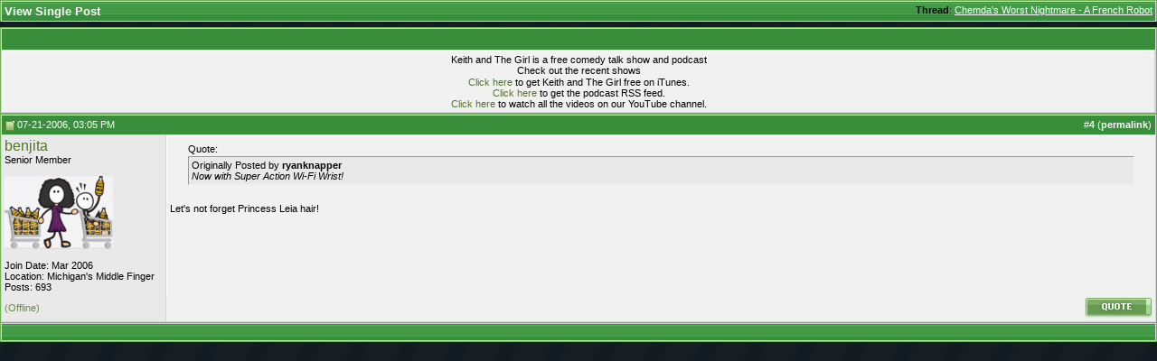

--- FILE ---
content_type: text/xml
request_url: https://www.keithandthegirl.com/api/show/latest-episode.ashx
body_size: 344
content:
<?xml version="1.0" encoding="utf-8"?>
<LatestEpisode>
   <Number>3958</Number>
   <ShowUrl>/show-detail/7127/unbroken-stronger-than-the-storm.aspx</ShowUrl>
   <Title>Unbroken: Stronger than the Storm</Title>
   <FileUrl>http://traffic.libsyn.com/shitecom/KATG-2026-01-22.mp3</FileUrl>
</LatestEpisode>